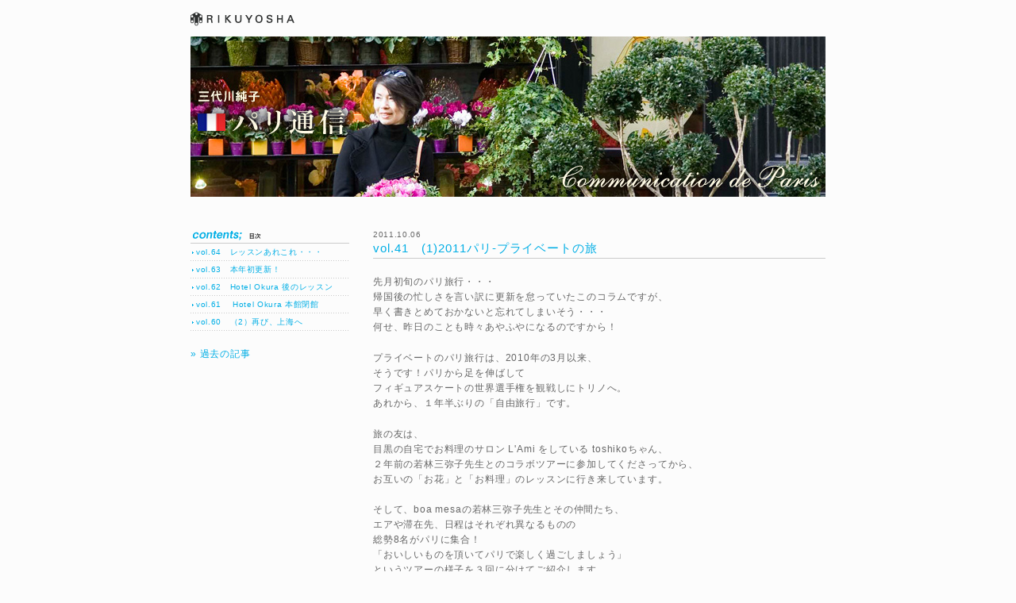

--- FILE ---
content_type: text/html
request_url: https://www.rikuyosha.co.jp/column/miyokawa/vol4112011--.html
body_size: 25834
content:
<!DOCTYPE html PUBLIC "-//W3C//DTD XHTML 1.0 Transitional//EN" "http://www.w3.org/TR/xhtml1/DTD/xhtml1-transitional.dtd">
<html xmlns="http://www.w3.org/1999/xhtml">
<head>
	<meta http-equiv="Content-Type" content="text/html; charset=utf-8" />
	<meta http-equiv="Content-Style-Type" content="text/css" />
	<meta http-equiv="Content-Script-Type" content="text/javascript" />
	<meta name="copyright" content="copyright(c) 株式会社 六耀社. All Rights Reserved." />
	<meta name="Keywords" content="アート,アド,フラワーアレンジメント,イラストレーション,お菓子,グラフィックデザイン,クリエイション,コピー,コンピュータデザイン,サイン,スペースデザイン,スペード,ディスプレイ,デザイナー,デザイン,パッケージ,ブーケ,フェルメール,フラワー,フラワーデザイン,プロダクト,ヨーロピアン,ローカルフード,磯崎新,花,空間,建築,趣味書,商空間,色彩,美術">
	<meta name="description" content="年3回はパリに行く！という『パリ一週間』の著者、フラワーデザイナー三代川純子さんによるパリ、フラワー、おしゃれ、美味しいものetc.のブログ。毎月1回更新!" />
	<meta http-equiv="imagetoolbar" content="no" />

	<title>vol.41　(1)2011パリ-プライベートの旅 / パリ通信 - 三代川純子 - 六耀社(りくようしゃ)</title>

	<link rel="stylesheet" href="https://www.rikuyosha.co.jp/column/miyokawa/css/column.css" type="text/css" />
	<script language="JavaScript" type="text/javascript" src="https://www.rikuyosha.co.jp/column/miyokawa/js/common.js"></script>
	<script language="JavaScript" type="text/javascript" src="https://www.rikuyosha.co.jp/column/miyokawa/js/pagetop.js"></script>
	<script language="javascript" type="text/javascript">	
		window.onload = function ExtendedInit()
		{
			ID = document.getElementById('more').style;
			ID.display = "none";
		}
	</script>
</head>
<body>
<div id="wrapper">
	<a name="top" id="top"><img src="/column/miyokawa/img/dummy.gif" width="1" height="1" alt="ページトップ" /></a>
	<div id="header" class="non">
		<h1><a href="/" onclick="return changeParURL(this)"><span>六耀社(りくようしゃ) - 生活をデザインし、楽しむ心を提案する出版社</span></a></h1>
		<p><img src="/column/miyokawa/img/header.jpg" alt="パリ通信 - 三代川純子" width="800" height="202" /></p>
	</div>
	<div id="main">
		<div id="entryList" class="non">
			<h2><img src="/column/miyokawa/img/titleContents.gif" alt="目次" width="200" height="16" /></h2>
			<ul>				<li><a href="/column/miyokawa/vol64.html">vol.64　レッスンあれこれ・・・</a></li>
				<li><a href="/column/miyokawa/vol63.html">vol.63　本年初更新！</a></li>
				<li><a href="/column/miyokawa/vol62hotel-okura.html">vol.62　Hotel Okura 後のレッスン</a></li>
				<li><a href="/column/miyokawa/vol61-hotel-okura.html">vol.61　 Hotel Okura 本館閉館</a></li>
				<li><a href="/column/miyokawa/vol602.html">vol.60　（2）再び、上海へ</a></li>
			</ul>
			<p id="moreLink"><a href="#more" onclick="Extended('more'); return false;">&raquo; 過去の記事</a></p>
			<div id="more" class="more">
				<ul>					<li><a href="/column/miyokawa/vol601.html">vol.60　（1）再び、上海へ</a></li>
					<li><a href="/column/miyokawa/vol592.html">vol.59　（2）ランプシェード</a></li>
					<li><a href="/column/miyokawa/vol593.html">vol.59　（1）ランプシェード</a></li>
					<li><a href="/column/miyokawa/vol583.html">vol.58　（3）上海　初！上陸</a></li>
					<li><a href="/column/miyokawa/vol582-1.html">vol.58　（2）上海　初！上陸</a></li>
					<li><a href="/column/miyokawa/vol1-1.html">vol.58　（1）上海　初！上陸</a></li>
					<li><a href="/column/miyokawa/vol564paris2014.html">vol.57　（4）Paris　ツアー2014</a></li>
					<li><a href="/column/miyokawa/vol573paris2014.html">vol.57　（3）Paris　ツアー2014</a></li>
					<li><a href="/column/miyokawa/vol572paris2014.html">vol.57　（2）Paris　ツアー2014</a></li>
					<li><a href="/column/miyokawa/paris2014vol1.html">vol.57　（1）Paris　ツアー2014</a></li>
					<li><a href="/column/miyokawa/vol5622014.html">vol.56　（2）ソチオリンピック　2014</a></li>
					<li><a href="/column/miyokawa/vol5612014.html">vol.56　（1）ソチオリンピック　2014</a></li>
					<li><a href="/column/miyokawa/vol55.html">vol.55　遅ればせながら・・・</a></li>
					<li><a href="/column/miyokawa/2-1.html">vol.54　（2）戦利品</a></li>
					<li><a href="/column/miyokawa/post-7.html">vol.54　（1）戦利品</a></li>
					<li><a href="/column/miyokawa/vol532.html">vol.53　（2）ウェディングのお仕事</a></li>
					<li><a href="/column/miyokawa/vol531.html">vol.53　（1）ウェディングのお仕事</a></li>
					<li><a href="/column/miyokawa/vol522paris.html">vol.52　（2）久々のParis</a></li>
					<li><a href="/column/miyokawa/vol521paris.html">vol.52　（1）久々のParis</a></li>
					<li><a href="/column/miyokawa/post-6.html">vol.51　ホテルオークラ東京レッスン</a></li>
					<li><a href="/column/miyokawa/vol50style-in-life.html">vol.50　Style in Life　レッスン</a></li>
					<li><a href="/column/miyokawa/vol4922012.html">vol.49　(2)ホテルオークラレッスン　2012</a></li>
					<li><a href="/column/miyokawa/vol4912012.html">vol.49　(1)ホテルオークラレッスン　2012</a></li>
					<li><a href="/column/miyokawa/vol482-1.html">vol.48　(2)自分磨き　その後</a></li>
					<li><a href="/column/miyokawa/vol48.html">vol.48　(1)自分磨き　その後</a></li>
					<li><a href="/column/miyokawa/3.html">vol.47　(3)ロイヤルパープル</a></li>
					<li><a href="/column/miyokawa/2.html">vol.47　(2)ロイヤルパープル</a></li>
					<li><a href="/column/miyokawa/1.html">vol.47　(1)ロイヤルパープル</a></li>
					<li><a href="/column/miyokawa/vol4642012.html">vol.46　(4)花紀行2012</a></li>
					<li><a href="/column/miyokawa/vol4632012.html">vol.46　(3)花紀行2012</a></li>
					<li><a href="/column/miyokawa/vol4622012.html">vol.46　(2)花紀行2012</a></li>
					<li><a href="/column/miyokawa/vol4612012.html">vol.46　(1)花紀行2012</a></li>
					<li><a href="/column/miyokawa/vol4532012-1.html">vol.45　(3)2012ニース・パリの旅</a></li>
					<li><a href="/column/miyokawa/vol4522012.html">vol.45　(2)2012ニース・パリの旅</a></li>
					<li><a href="/column/miyokawa/vol45.html">vol.45　(1)2012ニース・パリの旅</a></li>
					<li><a href="/column/miyokawa/vol443.html">vol.44　自分磨き　その２</a></li>
					<li><a href="/column/miyokawa/vol4332012.html">vol.43　(3)2012年は自分磨き</a></li>
					<li><a href="/column/miyokawa/vol4322012.html">vol.43　(2)2012年は自分磨き</a></li>
					<li><a href="/column/miyokawa/vol43.html">vol.43　(1)2012年は自分磨き</a></li>
					<li><a href="/column/miyokawa/vol4222012.html">vol.42　(2)ホテルオークラレッスン</a></li>
					<li><a href="/column/miyokawa/vol422012.html">vol.42　(1)2012年もよろしくお願い致します　</a></li>
					<li><a href="/column/miyokawa/vol4132011--.html">vol.41　(3)2011パリ-プライベートの旅-　</a></li>
					<li><a href="/column/miyokawa/vol4122011--.html">vol.41　(2)2011パリ-プライベートの旅　</a></li>
					<li><a href="/column/miyokawa/vol4112011--.html">vol.41　(1)2011パリ-プライベートの旅</a></li>
					<li><a href="/column/miyokawa/vol4042011.html">vol.40　(4)2011南仏＆パリの旅</a></li>
					<li><a href="/column/miyokawa/vol4032011.html">vol.40　(3)2011南仏＆パリの旅</a></li>
					<li><a href="/column/miyokawa/vol4022011.html">vol.40　(2)2011南仏＆パリの旅</a></li>
					<li><a href="/column/miyokawa/vol4012011.html">vol.40　(1)2011南仏＆パリの旅</a></li>
					<li><a href="/column/miyokawa/vol39riffys-photo4.html">vol.39　(4)riffy's 花＊photoとのコラボレッスン</a></li>
					<li><a href="/column/miyokawa/vol39riffys-photo3.html">vol.39　(3)riffy's 花＊photoとのコラボレッスン</a></li>
					<li><a href="/column/miyokawa/vol39riffys-photo2.html">vol.39　(2)riffy's 花＊photoとのコラボレッスン</a></li>
					<li><a href="/column/miyokawa/vol39riffys-photo1.html">vol.39　(1)riffy's 花＊photoとのコラボレッスン</a></li>
					<li><a href="/column/miyokawa/vol3824.html">vol.38　「蝶」が好き　その２（４）</a></li>
					<li><a href="/column/miyokawa/38.html">vol.38　「蝶」が好き　その２（３）</a></li>
					<li><a href="/column/miyokawa/vol3822.html">vol.38　「蝶」が好き　その２（２）</a></li>
					<li><a href="/column/miyokawa/post-5.html">vol.38　「蝶」が好き　その２（１）</a></li>
					<li><a href="/column/miyokawa/vol373.html">vol.37　新年あけましておめでとうございます（3）</a></li>
					<li><a href="/column/miyokawa/post-4.html">vol.37　新年あけましておめでとうございます（2）</a></li>
					<li><a href="/column/miyokawa/vol37.html">vol.37　新年あけましておめでとうございます（1）</a></li>
					<li><a href="/column/miyokawa/vol36-1.html">vol.36　『パリ・ロンドン一週間　花と雑貨とおいしいものを探す旅』出版！ (２)</a></li>
					<li><a href="/column/miyokawa/vol36.html">vol.36　『パリ・ロンドン一週間　花と雑貨とおいしいものを探す旅』出版！ (１) </a></li>
					<li><a href="/column/miyokawa/vol353.html">vol.35　ロンドン・パリの旅(３)</a></li>
					<li><a href="/column/miyokawa/vol352.html">vol.35　ロンドン・パリの旅(２)</a></li>
					<li><a href="/column/miyokawa/post-3.html">vol.35　ロンドン・パリの旅(１)</a></li>
					<li><a href="/column/miyokawa/vol34-1.html">vol.34　フランス式（？）パーティ(２)</a></li>
					<li><a href="/column/miyokawa/vol34.html">vol.34　フランス式（？）パーティ(１)</a></li>
					<li><a href="/column/miyokawa/vol332010.html">vol.33　2010　パリ＆トリノの旅（３）</a></li>
					<li><a href="/column/miyokawa/2010-1.html">vol.33　2010　パリ＆トリノの旅（２）</a></li>
					<li><a href="/column/miyokawa/2010.html">vol.33　2010　パリ＆トリノの旅（１）</a></li>
					<li><a href="/column/miyokawa/vol32.html">vol.32　英国風フラワーアレンジメント2009（２）</a></li>
					<li><a href="/column/miyokawa/post-2.html">vol.32　英国風フラワーアレンジメント2009（１）</a></li>
					<li><a href="/column/miyokawa/vol31london.html">vol.31　久々の・・・Londonの旅</a></li>
					<li><a href="/column/miyokawa/post-1.html">vol.30　第２弾が出ます！</a></li>
					<li><a href="/column/miyokawa/vol29-1.html">vol.29　料理研究家（若くない）若林三弥子、フラワーデザイナー三代川純子と行くグルメと花のパリ７日間（２）</a></li>
					<li><a href="/column/miyokawa/vol29-2.html">vol.29　料理研究家（若くない）若林三弥子、フラワーデザイナー三代川純子と行くグルメと花のパリ７日間（１）</a></li>
					<li><a href="/column/miyokawa/vol28.html">vol.28　細沼光則と行く花紀行・・・またの名をパリ弾丸ツアー（３）</a></li>
					<li><a href="/column/miyokawa/post.html">vol.28　細沼光則と行く花紀行・・・またの名をパリ弾丸ツアー（２）</a></li>
					<li><a href="/column/miyokawa/vol27.html">vol.27　細沼光則と行く花紀行・・・またの名をパリ弾丸ツアー（１）</a></li>
					<li><a href="/column/miyokawa/vol26fifa.html">vol.26 番外編 FIFAワールドカップアジア地区最終予選<br />ウズベキスタンツアー</a></li>
					<li><a href="/column/miyokawa/vol25.html">vol.25　手仕事への憧れ</a></li>
					<li><a href="/column/miyokawa/vol242009.html">vol.24　パリの旅2009</a></li>
					<li><a href="/column/miyokawa/vol23.html">vol.23　英国風フラワーアレンジメント</a></li>
					<li><a href="/column/miyokawa/vpl22pink-pink-pink.html">vpl.22　Pink！ Pink！ Pink！</a></li>
					<li><a href="/column/miyokawa/vol21nathalie-lete.html">vol.21　「Nathalie L'ete」の世界</a></li>
					<li><a href="/column/miyokawa/vol20.html">vol.20　〆はやっぱり...エッフェル塔！</a></li>
					<li><a href="/column/miyokawa/vol19.html">vol.19　インスピレーション</a></li>
					<li><a href="/column/miyokawa/vol18.html">vol.18　「蝶」がすき！</a></li>
					<li><a href="/column/miyokawa/vol172.html">vol.17　パリでのサプライズ！（2）</a></li>
					<li><a href="/column/miyokawa/vol171.html">vol.17　パリでのサプライズ！（1）</a></li>
					<li><a href="/column/miyokawa/vol16.html">vol.16　エッフェル塔、再び！</a></li>
					<li><a href="/column/miyokawa/vol15.html">vol.15　パリ研修（？）グルメ（？）ツアー</a></li>
					<li><a href="/column/miyokawa/vol14.html">vol.14　北欧雑貨（番外編）</a></li>
					<li><a href="/column/miyokawa/vol13-2.html">vol.13　番外編 その2</a></li>
					<li><a href="/column/miyokawa/vol12.html">vol.12　番外編 その1</a></li>
					<li><a href="/column/miyokawa/vol11.html">vol.11　フランス贔屓</a></li>
					<li><a href="/column/miyokawa/vol10.html">vol.10　おしゃれ広告塔～ポアレの時計</a></li>
					<li><a href="/column/miyokawa/vol9.html">vol.9　私の好きなパリの本</a></li>
					<li><a href="/column/miyokawa/vol8.html">vol.8　茶色の魅力</a></li>
					<li><a href="/column/miyokawa/vol7-2.html">vol.7　エッフェル塔 その2</a></li>
					<li><a href="/column/miyokawa/vol6351.html">vol.6　ロンドン・パリ3泊5日の旅（3）</a></li>
					<li><a href="/column/miyokawa/vol5-1.html">vol.5　ロンドン・パリ3泊5日の旅（2）</a></li>
					<li><a href="/column/miyokawa/vol5.html">vol.5　ロンドン・パリ3泊5日の旅（1）</a></li>
					<li><a href="/column/miyokawa/vol4.html">vol.4　パリのキャンドル</a></li>
					<li><a href="/column/miyokawa/vol3-1.html">vol.3　エッフェル塔（2）</a></li>
					<li><a href="/column/miyokawa/vol3.html">vol.3　エッフェル塔（1）</a></li>
					<li><a href="/column/miyokawa/vol2-1.html">vol.2　パリの布（2）</a></li>
					<li><a href="/column/miyokawa/vol2.html">vol.2　パリの布（1）</a></li>
					<li><a href="/column/miyokawa/vol1.html">vol.1　「パリ通信」開始！</a></li>
				</ul>
				<p id="closeLink"><a href="#more" onclick="ExtendedClose('more'); return false;">&laquo; 過去の記事を隠します。</a></p>
			</div>
		</div>
		<div id="contents">
			<p id="date">2011.10.06</p>
			<h2>vol.41　(1)2011パリ-プライベートの旅</h2>
			<div id="body">
				<p>先月初旬のパリ旅行・・・<br />
帰国後の忙しさを言い訳に更新を怠っていたこのコラムですが、<br />
早く書きとめておかないと忘れてしまいそう・・・<br />
何せ、昨日のことも時々あやふやになるのですから！</p>

<p>プライベートのパリ旅行は、2010年の3月以来、<br />
そうです！パリから足を伸ばして<br />
フィギュアスケートの世界選手権を観戦しにトリノへ。<br />
あれから、１年半ぶりの「自由旅行」です。</p>

<p>旅の友は、<br />
目黒の自宅でお料理のサロン L'Ami をしている toshikoちゃん、　　　　　　　　　　　　　　　<br />
２年前の若林三弥子先生とのコラボツアーに参加してくださってから、<br />
お互いの「お花」と「お料理」のレッスンに行き来しています。　　<br />
　　　　　　　　　　　　　　<br />
そして、boa mesaの若林三弥子先生とその仲間たち、　　　　　<br />
エアや滞在先、日程はそれぞれ異なるものの<br />
総勢8名がパリに集合！<br />
「おいしいものを頂いてパリで楽しく過ごしましょう」<br />
というツアーの様子を３回に分けてご紹介します。<br />
<br><br />
<br></p>

<p>　　　　　　〇〇〇　　〇〇〇　　〇〇〇　　〇〇〇　　〇〇〇<br />
<br><br />
<br><br />
<span><img alt="41-01.JPG" src="http://www.rikuyosha.co.jp/column/miyokawa/files/41-01.JPG" width="300" height="225" class="l"  /></span></p>

<p>ウェディングブーケを作りに行った<br />
４月のハワイ、<br />
６月の「花弘」パリツアー、<br />
いずれも羽田発だったため、<br />
成田空港の利用は久しぶり・・・</p>

<p>手荷物検査場の入り口には<br />
こんなメッセージが<br />
掲げられていました。</p>

<p></p>

<p><br><br />
出国ゲートの壁一面に、<br />
日本を代表してこの成田から「世界にありがとう」と<br />
そして、「あなたの帰りを待っています」と。</p>

<p>３月の震災以来、都内で外国人を見るたびに、<br />
「日本に来てくれてありがとう！」と声をかけて握手をしたい衝動に駆られていましたが、<br />
これを見て出発前にいきなりうるうるしてしまいました！</p>

<p><br></p>

<p>JALの機内食は、大好きなお店　soup stock tokyo　がプロデュースしたお食事。<br />
日本、フランスそれぞれの地方食をベースにしたメニューで、<br />
山形の「芋煮」か、ラングドック地方の「カスレ」をチョイスすることが出来ました。</p>

<p>ここ数年、シェルフラットシートでの安眠を優先に、パリへのプライベート旅行はCクラスを使っていましたが、今回の往路便はキャンセル待ちが叶わず・・・。<br />
でも、お食事はこの位の軽さがちょうど良いかもしれません。</p>

<p>リフレッシュメントとして出されたオレンジショコラと柚子味噌の蒸しパン、<br />
到着前のとうもろこしのスープ、etcもおいしく頂きました。<br />
<br><br />
<br><br />
行きのお食事を軽くしたかった理由は、到着早々の、今回の旅のメインイベント、<br />
日本人初の２つ星レストラン<a href="http://www.passage53.com/" target="_blank"><strong>『passage53』</strong></a>でのディナーです。</p>

<p>『アストランス』で修業されたシェフ佐藤伸一さんは、<br />
山本益弘さんいわく「料理界のイチロー」だそうで、期待で胸が膨らみます。</p>

<p>その名の通り、こんな小さな「パッサージュ」にあるお店、<br />
間口は決して広くなく、いきなりお店を見逃して通り過ぎてしまいました。</p>

<p><span><img alt="41-03.JPG" src="http://www.rikuyosha.co.jp/column/miyokawa/files/41-03.JPG" width="270" height="360" class="c"  /></span><br />
<br><br />
<br><br />
店内は、見渡せる広さ、<br />
お店の中央にある小さな螺旋階段で２階のキッチンからお料理が運ばれてきます。<br />
時々、シェフ自らお料理を運ぶ姿が・・・。</p>

<p>風味の良いオイルがかかった甘いニンジンのスープにはじまり、８品出されたお食事の中で、<br />
そのお味が特に印象的だったもののひとつは、ムール貝とアーティチョークのフリット。</p>

<p>ムール貝のジュを泡立て、ごぼうのフリットが角のような姿は、まるでかたつむりのようで、<br />
思わず歓声をあげてしまいました！</p>

<p><span><img alt="41-04.JPG" src="http://www.rikuyosha.co.jp/column/miyokawa/files/41-04.JPG" width="300" height="400" class="c"  /></span><br />
<br><br />
<br><br />
そして、もうひとつは、<br />
シェフのスペシャリテ、いかのソテー、<br />
フレッシュカリフラワーをカリフラワーのピュレであえた一品。<br />
いろいろな「白」がお皿に載ったこのプレート、お味と食感のハーモニーが絶妙でした。</p>

<p>さまざまな「白」を組み合わせる色合いは、<br />
フラワーアレンジメント、中でもブーケ造りに共通するところがあり、<br />
お味のみならず視覚的にも特に印象に残りました。</p>

<p><span><img alt="41-05.JPG" src="http://www.rikuyosha.co.jp/column/miyokawa/files/41-05.JPG" width="300" height="400" class="c"  /></span></p>

<p><br />
残念だったのは、メインのお肉２品のうち、ひとつが鳩だったこと。<br />
最初に苦手なものを聞かれたはずなのに、鳩は抜け落ちていました！</p>

<p>ひと口頂いただけで、お箸ならぬフォークが進まず、<br />
あとは、toshiko ちゃんと残した鳩をいかに小さく見せるか<br />
付け合わせの葉を載せてみたり、<br />
お肉の角度を変えてみたり・・・。</p>

<p>思わず、Mr.ビーンの一コマを思い出しました。<br />
自分のお誕生日に1人で（笑）高級レストランを訪れたMr.ビーン、<br />
自ら書いたバースデーカードをテーブルに並べ、<br />
一番お安いメニューをオーダーしたところ<br />
タルタルステーキが出てきてビックリ！<br />
ひと口食べて降参したMr.ビーン、<br />
タルタルをシュガーボックスに入れて隠したり、<br />
（しかも、一旦お砂糖を出してからお肉をいれ、<br />
さらにお砂糖を戻すという手の込みよう）<br />
隣のテーブルにいる女性のバッグにこっそり入れたり・・・<br />
というストーリー。<br />
イギリス留学時代の私の「癒し」だったMr.ビーン、<br />
久々にまた見たくなりました！<br />
<p></p><br />
<p></p><br />
　　　　　　　　　　　　　　　　　　　　　　　　　　　　　　（次回へ続く・・・）<br />
<p></p><br />
<p></p><br />
<a href="http://www.rikuyosha.co.jp/column/miyokawa/vol4122011--.html" target="_blank">2</a>　/　<a href="　　　" target="_blank">3</a>　</p>
			</div>
			<div id="more">
				
			</div>
			<div id="bookList" class="non">
				<h3><img src="/column/miyokawa/img/titleRelated.gif" alt="関連書籍" width="570" height="16" /></h3>
				<div class="book">
					<p class="bookIMG"><a href="/products/detail4264/"><img src="/upload/save_image/10281611_4cc922301f96e.jpg" width="140" height="140" alt="パリ一週間 花と雑貨を探す旅プラン" /></a></p>
					<p class="bookTXT">パリ・ロンドン一週間<br />花と雑貨とおいしいものを探す旅</p>
				</div>			
				<div class="book">
					<p class="bookIMG"><a href="/products/detail709/"><img src="/upload/save_image/583-s.jpg" width="140" height="140" alt="パリ一週間 花と雑貨を探す旅プラン" /></a></p>
					<p class="bookTXT">パリ一週間<br />花と雑貨を探す旅プラン</p>
				</div>			
				<div class="book">
					<p class="bookIMG"><a href="/products/detail4241/"><img src="/upload/save_image/11021756_4aee9ec3551a9.jpg" width="140" height="140" alt="パリ一週間 花と雑貨を探す旅プラン" /></a></p>
					<p class="bookTXT">英国スタイルのフラワーアレンジメント</p>
				</div>			
			</div>			
			<div id="profile">
				<h3><img src="/column/gabriele/img/titleProfile.gif" alt="プロフィール" width="570" height="17" /></h3>
				<p id="profileImg"><img src="/column/miyokawa/img/profile02.jpg" alt="三代川純子" width="95" height="95" /></p>
				<div id="profileTxt">
					<p class="title">フラワーデザイナー</p>
					<p class="name">三代川純子</p>
					<p>三井物産株式会社人事部勤務中に恵泉フラワースクールで学び、退職後、フラワーデザインを学ぶため渡英。</p>

<p>「コンスタンス・スプライ」「ジェーン・パッカー」などにてディプロマ（卒業証書）を取得した後、英国王室御用達フローリスト「エドワード・グッドイヤー」にて修業。<br />
また、パリのフルリスト「パトリック・ディヴェール」「リリアンヌ・フランソワ」にても研修を行う。</p>

<p>フラワーデザイナーとして、雑誌「花時間」などで多くの作品を発表するかたわら、ホテルオークラ　レディースサークル（現在、ホテルオークラ本館建て替えのため休会中）では、ヨーロッパで自ら買い付けて来た資材を使いレッスンを行っている。

<p>また、「<a href="http://www.hanahiro.co.jp/" target="_blank">Hanahiroプリザーブドフラワー・アカデミー</a>」の主任講師も務める。</p>

				</div>
			</div>			
		</div>
	</div>
	<div id="footer" class="non">
		<p id="copy"><img src="/column/miyokawa/img/footerLogo.gif" alt="COPYRIGHT(c) RIKUYOSHA.CO., LTD All Rights Reserved." width="239" height="28" /></p>
		<p id="gotoTop"><a href="#top" onclick="goTop(); return false;" title="Page Top"><img src="/column/miyokawa/img/btnGotoTop_off.gif" alt="page top" width="61" height="19" /></a></p>
	</div>
</div>
<div id="access">
<script type="text/javascript" language="JavaScript">
<!--
document.write("<img src='/cgi/acc/acclog.cgi?");
document.write("referrer="+document.referrer+"&");
document.write("width="+screen.width+"&");
document.write("height="+screen.height+"&");
document.write("color="+screen.colorDepth+"'>");
// -->
</script>
</div>
</body>
</html>


--- FILE ---
content_type: text/css
request_url: https://www.rikuyosha.co.jp/column/miyokawa/css/column.css
body_size: 88
content:
@charset "utf-8";

@import url("https://www.rikuyosha.co.jp/column/column_detail.css");


--- FILE ---
content_type: text/css
request_url: https://www.rikuyosha.co.jp/column/column_detail.css
body_size: 7184
content:
@charset "utf-8";

/********************************************/
/*					basic					*/
/********************************************/
html * {
	margin:0;
	padding:0;
	letter-spacing:0.065em;
	line-height:1.6em;
	font-family: Verdana,"ヒラギノ角ゴ Pro W4","Hiragino Kaku Gothic Pro","ＭＳ Pゴシック",Osaka,sans-serif;
}

html{
	width:100%;
	height:100%;
}

body{
	font-size: 78%;
	color:#666666;
	margin:0;
	padding:0;
	text-align:center;
	background-color:#fcfcfc;
}

a:link {
	border-bottom:0px solid #333333;
	color:#00aee5;
	text-decoration:none;
}

a:visited {
	border-bottom:0px solid #999999;
	color:#007599;
	text-decoration:none;
}

a:hover,
a:active {
	border-bottom:0px solid #00aee5;
	color:#e48601;
	text-decoration:non;
}

a.on:link {
	border-bottom:0px solid #333333;
	color:#e48601;
	text-decoration:none;
}

a.on:visited {
	border-bottom:0px solid #999999;
	color:#e48601;
	text-decoration:none;
}

a.on:hover,
a.on:active {
	border-bottom:1px solid #e48601;
	color:#e48601;
	text-decoration:non;
}

h1,h2,h3,h4{
	margin:0;
	padding:0;
	line-height:1em;
	line-height:1.4em;
	font-size:100%;
}

img {
	border: 0px;
}

p{
	margin:0 0 20px 0;
}

ul{
	margin:0 0 20px 0;
	list-style:none;
}



/********************************************/
/*				position					*/
/********************************************/
#wrapper{
	position:relative;
	width:800px;
	margin:0 auto;
}

#header{
	position:relative;
	display:block;
	text-align:left;
	width:800px;
	height:248px;
	margin:0 0 40px 0;
}

#main:after{
	content: ".";
	display: block;
	visibility: hidden;
	height: 0.1px;
	font-size: 0.1em;
	line-height: 0;
	clear: both;
}

#main{
	position:relative;
	text-align:left;
	width:800px;
	display: inline-block;
	margin:0 auto;
}

#footer{
	text-align:left;
	position:relative;
	width:800px;
	height:42px;
	margin:30px auto 0 auto;
	text-align:center;
	border-top:1px solid #d4d4d4;
}



/********************************************/
/*				 header						*/
/********************************************/
#top{
	position:absolute;
}

#header h1{
	position:relative;
	display:block;
	width:133px;
	height:46px;
	margin:0;
	overflow:hidden;
	background:url(/column/gabriele/img/columnLogo.gif) no-repeat 0 0;
}

#header h1 a{
	width:133px;
	height:46px;
	display:block;
	cursor:pointer;
}

#header p{
	margin:0;
}


/********************************************/
/*				entry list					*/
/********************************************/
#entryList{
	width:200px;
	float:left;
}

	#entryList h2{
		margin:3px 0 0 0;
	}
	#entryList h2#backnumber{
		margin:0 0 10px 0;
	}
	#entryList ul,#entryList select{
		margin:0;
		width:200px;
		overflow:hidden;
	}
	
	#entryList li{
		background:url(/column/gabriele/img/dotLine.gif) repeat-x 0 100%;
		margin:0;
		display:block;
		line-height:22px;
		font-size:80%;
		width:200px;
	}
	
	#entryList li a{
		background:url(/column/gabriele/img/listMarkSmall.gif) no-repeat 2px 50%;
		padding:0 0 0 7px;
		line-height:22px;
		display:block;
	}
	
	#entryList li a.on{
		background:url(/column/gabriele/img/listMarkSmallOrange.gif) no-repeat 2px 50%;
	}
	
	#entryList p#moreLink{
		margin:20px 0 0 0;
	}
	#entryList p#closeLink{
		margin:20px 0 0 0;
	}
	#entryList p#rss{
		margin:40px 0 0 0;
	}
	
	
	


/********************************************/
/*				 main						*/
/********************************************/
#contents{
	position:relative;
	width:570px;
	float:right;

}

	#contents h2{
		border-bottom:1px solid #cacaca;
/*		height:16px;*/
/*		line-height:16px;*/
		padding:0 0 2px 0;
		font-weight:normal;
		margin:0 0 20px 0;
		color:#00aee5;
		font-size:120%;
	}

	#contents p#date{
		position:relative;
		margin:0 0 0px 0;
/*		position:absolute;
		top:0px;
		right:0;
		text-align:right;*/
		font-size:80%;
	}

	#contents #body:after,
	#contents #more:after{
		content: ".";
		display: block;
		visibility: hidden;
		height: 0.1px;
		font-size: 0.1em;
		line-height: 0;
		clear: both;
	}
	
	#contents #body,
	#contents #more{
		position:relative;
		display: inline-block;
		margin:0px 0 50px 0;
	}


/********************************************/
/*				book list					*/
/********************************************/
#bookList h3{
	margin:0 0 10px 0;
}

#bookList:after{
	content: ".";
	display: block;
	visibility: hidden;
	height: 0.1px;
	font-size: 0.1em;
	line-height: 0;
	clear: both;
}

#bookList{
	position:relative;
	display: inline-block;
	margin:80px 0 30px 0;
}

.line:after{
	content: ".";
	display: block;
	visibility: hidden;
	height: 0.1px;
	font-size: 0.1em;
	line-height: 0;
	clear: both;
}

.line{
	position:relative;
	display: inline-block;
	margin:0 0 20px 0;
}

#bookList .book{
	display:block;
	width:150px;
	float:left;
	margin:0 25px 0 0;
	padding:0;
}

#bookList p,
#bookArea p{
	margin:0;
	padding:0;
}

#bookList p.bookIMG{
	text-align:center;
	width:150px;
	vertical-align:middle;
	margin:0 0 5px 0;
}

#bookList .bookIMG a{
	display:block;
	text-align:center;
	width:148px;
	height:148px;
	margin:0;
	padding:0;
}

#bookList .bookIMG a img{
	margin:4px 0 0 0;
}

#bookList p.bookTXT{
	text-align:center;
	font-size:80%;
	letter-spacing:0.02em;
	margin:0;
}

#bookList .bookIMG a:link {
	border:1px solid #fcfcfc;
	color:#666666;
	text-decoration:none;
}

#bookList .bookIMG a:visited {
	border:1px solid #fcfcfc;
	color:#666666;
	text-decoration:none;
}

#bookList .bookIMG a:hover,
#bookList .bookIMG a:active {
	border:1px solid #dddddd;
	color:#666666;
	text-decoration:non;
}


/********************************************/
/*				profile						*/
/********************************************/
#profile:after{
	content: ".";
	display: block;
	visibility: hidden;
	height: 0.1px;
	font-size: 0.1em;
	line-height: 0;
	clear: both;
}

#profile{
	position:relative;
	display: inline-block;
	margin:0 0 30px 0;
}

#profile h3{
	margin:0 0 10px 0;
}

#profile p#profileImg{
	float:left;
	margin:0 15px 0 0;
	display:block;
}

#profileTxt{
	width:450px;
	float:right;
}

#profile p.title{
	font-weight:bold;
	font-size:80%;
	margin:0;
	padding:0;
}

#profile p.name{
	font-weight:bold;
	padding:0;
}


/********************************************/
/*				 footer						*/
/********************************************/
p#gotoTop{
	position:absolute;
	text-align:right;
	margin:0;
	top:15px;
	right:0;
}

p#copy{
	position:relative;
	margin:0;
	position:absolute;
	top:12px;
	left:0;
}




/********************************************/
/*				 common						*/
/********************************************/

.non a:link,
.non a:visited,
.non a:hover,

.non a:active,
a:link.non,
a:visited.non,
a:hover.non,
a:active.non {
	border-bottom:0px solid #000066;
	text-decoration:none;
}

img.r {
	float: right;
	border: none;
	margin:0 0 25px 10px;
	vertical-align:top;
}

img.l {
	float: left;
	margin:0 10px 25px 0;
	vertical-align:top;
}

img.c {
	float: none;
	margin:0 auto;
	vertical-align:top;
	text-align:center;
	display:block;
}

.cl{
	clear:both;
	float:none;
	line-height:0;
	overflow:hidden;
}

span{
	position:relative;
	display:block;
	padding:100px 0 0 0;
	overflow:hidden;
}

#body span,span.mt-enclosure, span.mt-enclosure-image{
	position:relative;
	margin:0;
	padding:0;
	display:inline;
}

--- FILE ---
content_type: application/x-javascript
request_url: https://www.rikuyosha.co.jp/column/miyokawa/js/common.js
body_size: 2142
content:
function closeWindow() {
	window.close();
}

function smartRollover() {
	if(document.getElementsByTagName) {
		var images = document.getElementsByTagName("img");

		for(var i=0; i < images.length; i++) {
			if(images[i].getAttribute("src").match("_off."))
			{
				images[i].onmouseover = function() {
					this.setAttribute("src", this.getAttribute("src").replace("_off.", "_on."));
				}
				images[i].onmouseout = function() {
					this.setAttribute("src", this.getAttribute("src").replace("_on.", "_off."));
				}
			}
		}
	}
}

if(window.addEventListener) {
	window.addEventListener("load", smartRollover, false);
}
else if(window.attachEvent) {
	window.attachEvent("onload", smartRollover);
}

function navi(obj) {
 url = obj.options[obj.selectedIndex].value;
 if(url != "") {
   location.href = url;
  }
}

function openWin(file,name,x,y) {
	xx = (screen.width-x)/2;
	yy = (screen.height-y-60)/2;
	window.open(file, name, 'width='+x+',height='+y+', toolbar=no,location=no,directories=no,status=no,menubar=no,scrollbars=yes,favorites=no,resizable=no left='+xx+',top='+yy);
}


function MM_findObj(n, d) { //v4.01
  var p,i,x;  if(!d) d=document; if((p=n.indexOf("?"))>0&&parent.frames.length) {
    d=parent.frames[n.substring(p+1)].document; n=n.substring(0,p);}
  if(!(x=d[n])&&d.all) x=d.all[n]; for (i=0;!x&&i<d.forms.length;i++) x=d.forms[i][n];
  for(i=0;!x&&d.layers&&i<d.layers.length;i++) x=MM_findObj(n,d.layers[i].document);
  if(!x && d.getElementById) x=d.getElementById(n); return x;
}

function MM_swapImage() { //v3.0
  var i,j=0,x,a=MM_swapImage.arguments; document.MM_sr=new Array; for(i=0;i<(a.length-2);i+=3)
   if ((x=MM_findObj(a[i]))!=null){document.MM_sr[j++]=x; if(!x.oSrc) x.oSrc=x.src; x.src=a[i+2];}
}

function Extended(ID)
{
	ID = document.getElementById(ID).style;
	ID2 = document.getElementById('moreLink').style;
	ID.display = "block";	
	ID2.display = "none";
}

function ExtendedClose(ID)
{
	ID = document.getElementById(ID).style;
	ID2 = document.getElementById('moreLink').style;
	ID.display = "none";
	ID2.display = "block";
}

function chgImgImageSubmit(fileName,imgObj){
	imgObj.src = fileName;
}


--- FILE ---
content_type: application/x-javascript
request_url: https://www.rikuyosha.co.jp/column/miyokawa/js/pagetop.js
body_size: 1570
content:
var tar;
var ua = navigator.userAgent;
var bIE = ua.indexOf("MSIE") != -1;
var bunder7 = false;



if(bIE){
	var pos = ua.indexOf("MSIE");
	var _os = Number(ua.substr(pos+5, 1));
	bunder7 = _os < 7;
}

function setTar(){
	if(bunder7){
		tar = document.getElementById("pagetop");
		checkWin();
	}
}

function setTimer(){
	var _timer = setTimeout("checkWin()", 100);
}

function checkWin(){
	var size = getWinsize();
	var scroll = document.documentElement.scrollTop;
	tar.style.top = (size.h - 50) + scroll + "px";
	setTimer();
}

function getWinsize(){
	var _obj = new Object();
	if(window.innerHeight){
		_obj.w = window.innerWidth;
		_obj.h = window.innerHeight;
	}else if (document.all && document.getElementById && (document.compatMode=='CSS1Compat')) {
		_obj.w = window.clientWidth;
		_obj.h = document.documentElement.clientHeight;
	}else if(document.body.clientHeight){
		_obj.w = document.body.clientWidth;
		_obj.h = document.body.clientHeight;
	}else{
		_obj.w = 0;
		_obj.h = 0;
	}
	return _obj;
}




function goTop() {
	var x1 = x2 = x3 = 0;
	var y1 = y2 = y3 = 0;
	if (document.documentElement) {
		x1 = document.documentElement.scrollLeft || 0;
		y1 = document.documentElement.scrollTop || 0;
	}
	if (document.body) {
		x2 = document.body.scrollLeft || 0;
		y2 = document.body.scrollTop || 0;
	}
	x3 = window.scrollX || 0;
	y3 = window.scrollY || 0;
	var x = Math.max(x1, Math.max(x2, x3));
	var y = Math.max(y1, Math.max(y2, y3));
	window.scrollTo(Math.floor(x / 1.4), Math.floor(y / 1.4));
	if (x > 0 || y > 0) {
		window.setTimeout("goTop()", 10);
	}
}